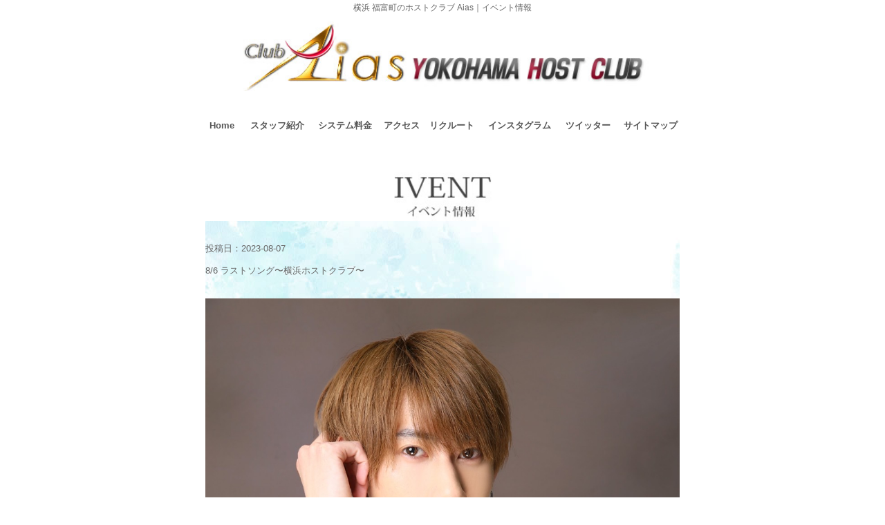

--- FILE ---
content_type: text/html
request_url: https://host-yokohama.com/event/event-169159258564d3a7899007c.html
body_size: 9589
content:



<!doctype html>
<html>
<head>
<meta name="viewport" content="width=device-width,initial-scale=1.0, user-scalable=yes,">
<meta charset="utf-8">

<title>8/6 ラストソング〜横浜ホストクラブ〜</title>
<meta name="Author" content="ホストクラブ 横浜" />
<meta name="Keywords" content="ホストクラブ,横浜,神奈川県,川崎,福富町,伊勢佐木町,関内,桜木町,求人,募集,リクルート,応募,寮無料,体験入店,日払い,整形支援" />
<meta name= "Description" content="横浜 福富町のホストクラブ アイアス（Aias）の公式サイト。横浜でNo.1の豪華さとフレンドリーなイケメンホストたちが貴女を異次元の世界に誘います。初回お得なお試しセットあり。明朗会計。多彩なキャラクターのホストたちが貴女を絶対に飽きさせません！求人情報も掲載。初心者・ど素人大歓迎。" />
<meta name="copyright" content="ホストクラブ 横浜" />
<meta name="copyright" content="ホストクラブ 横浜" />


<!-- ここから固定メニューインクルードファイル　-->

<link rel="stylesheet" type="text/css" href="../css/sp.css" media="all" />
<link rel="stylesheet" type="text/css" href="../style2.css" media="all" />
<link rel="stylesheet" type="text/css" href="../css/reset.css" media="all" />

<link rel="stylesheet" type="text/css" href="../css/new.css" media="all" />

<script type="text/javascript" src="../js/jquery-1.12.0.min.js"></script>
<script type="text/javascript" src="../js/smoothScroll.js"></script>
<script type="text/javascript" src="../js/spMenu2.js"></script>


<style type="text/css">

.cont_txt a:link {
	color: #D87092;
	text-decoration: underline;
}
.cont_txt a:visited {
	color: #D87092;
}
.cont_txt a:hover {
	color: #E294AD;
}
.cont_txt a:active {
	color: #D87092;
}

address {
	clear: both;
	text-align: center;
	font-style: normal;
	font-size: 12px;
	color: #555;
	padding-top: 10px;
	padding-right: 0;
	padding-bottom: 20px;
	padding-left: 0;
}
.tb_line {
	border: 1px solid #B3B3FF;
	background-color: #F5F5FF;
}

/*PC用CSS*/

.pc_width {
	height: auto;
	width: 700px;
	margin-right: auto;
	margin-left: auto;
}

.pc_menu {
}

.pc_menu ul{
display: table;
margin: 0 auto;
padding: 0;
width: 100%;
text-align: center;
}
.pc_menu ul li{
display: table-cell;
min-width: 50px;
}
.pc_menu ul li a{
display: block;
width: 100%;
padding: 10px 0;
text-decoration: none;
color: #555;
font-weight: bold;
}
.pc_menu ul li.current{
background-color: #DEEBF7;
}
.pc_menu ul li.current a{
color: #555;
}
.pc_menu ul li:hover{
background-color: #66FFCC;
}

</style>
</head>

<body>






<!--コンテンツエリア-->


<script type="text/javascript">

if ((navigator.userAgent.indexOf('iPhone') > 0 && navigator.userAgent.indexOf('iPad') == -1) || navigator.userAgent.indexOf('iPod') > 0 || navigator.userAgent.indexOf('Android') > 0) {

document.write("<div id='wrapper'>\n");
document.write("<div class='sp_navi sp'>\n");
document.write("  <div class='header_logo'>\n");
document.write("    <div id='head-title'>横浜 福富町のホストクラブ Aias｜イベント情報</div>\n");
document.write("    <a href='../index.php'><img src='../imgs/cmn/logo.jpg' alt='ホストクラブアイアス' width='100%'></a></div>\n");
document.write("  <dl class='sp_navi_fixed_area'>\n");
document.write("    <dd>\n");
document.write("      <ul class='sp_navi_btn_area clearfix'>\n");
document.write("        <li><a href='cast.php' class='sp_navi_btn'><img src='../imgs/cmn/button_cast.jpg' width='80%'></a></li>\n");
document.write("        <li><a href='system.php' class='sp_navi_btn' target='_blank'><img src='../imgs/cmn/button_system.jpg' width='80%'></a></li>\n");
document.write("        <li><a href='http://www.job-host.com' class='sp_navi_btn'><img src='../imgs/cmn/button_recruit.jpg' width='80%'></a></li>\n");
document.write("      </ul>\n");
document.write("    </dd>\n");
document.write("    <dt> <a> <span></span> <span></span> <span></span> <i>MENU</i></a> </dt>\n");
document.write("    <dd class='sp_navi_list'>\n");
document.write("      <ul class='sp_link clearfix'>\n");
document.write("        <li><a href='../index.php'>HOME</a></li>\n");
document.write("        <li><a href='http://www.host-yokohama.com/contents/cast.php'>スタッフ紹介</a></li>\n");
document.write("        <li><a href='http://www.host-yokohama.com/contents/system.php'>システム料金</a></li>\n");
document.write("        <li><a href='http://www.host-yokohama.com/contents/access.php'>アクセス</a></li>\n");
document.write("        <li><a href='http://www.host-yokohama.com/contents/recruit.php' target='_blank'>リクルート</a></li>\n");
document.write("        <li><a href='https://www.instagram.com/arkyokohama/' target='_blank'>公式インスタグラム</a></li>\n");
document.write("        <li><a href='https://twitter.com/ClubArk045' target='_blank'>公式ツイッター</a></li>\n");
document.write("        <li><a href='http://www.host-yokohama.com/contents/sitemap.php'>サイトマップ</a></li>\n");
document.write("      </ul>\n");
document.write("    </dd>\n");
document.write("  </dl>\n");
document.write("</div>\n");
document.write("<div class='mainvisual_wrap'>\n");
document.write("  <section id='mainvisual'> </section>\n");
document.write("</div>\n");


} else {


document.write("<div class='pc_width'>\n");
document.write("<div class='header_logo'>\n");
document.write("<div id='head-title'>横浜 福富町のホストクラブ Aias｜イベント情報</div>\n");
document.write("<a href='../index.php'><img src='../imgs/cmn/logo.jpg' alt='ホストクラブアイアス' width='100%'></a></div>\n");
document.write("<br>\n");
document.write("<br>\n");
document.write("<div class='pc_menu'>\n");
document.write("<nav>\n");
document.write("<ul>\n");
document.write("<li class'current'><a href='http://www.host-yokohama.com'>Home</a></li>\n");
document.write("<li><a href='http://www.host-yokohama.com/contents/cast.php'>スタッフ紹介</a></li>\n");
document.write("<li><a href='http://www.host-yokohama.com/contents/system.php'>システム料金</a></li>\n");
document.write("<li><a href='http://www.host-yokohama.com/contents/access.php'>アクセス</a></li>\n");
document.write("<li><a href='http://www.host-yokohama.com/contents/recruit.php' target='_blank'>リクルート</a></li>\n");
document.write("<li><a href='https://www.instagram.com/yokohamaark/' target='_blank'>インスタグラム</a></li>\n");
document.write("<li><a href='https://twitter.com/ClubArk045' target='_blank'>ツイッター</a></li>\n");
document.write("<li><a href='http://www.host-yokohama.com/contents/sitemap.php'>サイトマップ</a></li>\n");
document.write("</ul>\n");
document.write("</nav>\n");
document.write("</div>\n");
document.write("<br>\n");
document.write("<br>\n");


}

</script>







<!--コンテンツエリア-->

  <img src="../imgs/title/ivent.jpg" width="100%" alt="イベント" ><br>

<div id="wrapper"> 
  <br>
  <br>
投稿日：2023-08-07<br>
<br>
<span class="title_midashi">8/6 ラストソング〜横浜ホストクラブ〜</span><br>
<br>
<br>

<img src="../event_img1/169159258564d3a7899007c-img-1.jpg" width="100%"><br>
<br>
<br>

<div class="honbun">
<br />
<br />
ラストソングに輝いたのは疾風代表でした。<br />
<br />
今月も意地を魅せられるか？</div>
<br>
<br>
<br>

<div id="under_img_area">
</div>

<div class="clear_both"></div>

<br>

</div>






<!--コンテンツエリア--> 
<div align="center"><a href="https://www.host-yokohama.com"><button class="bn632-hover bn24">Topに戻る</button></a></div>
<!-- フッター --> 

<script type="text/javascript">

if ((navigator.userAgent.indexOf('iPhone') > 0 && navigator.userAgent.indexOf('iPad') == -1) || navigator.userAgent.indexOf('iPod') > 0 || navigator.userAgent.indexOf('Android') > 0) {


document.write("<div id='info' class='grid'>\n");
document.write("  <div class='info'>\n");
document.write("    <div class='tel'><span><a href='http://www.host-yokohama.com'>横浜 ホストクラブ アイアス</a></span><br />\n");
document.write("      <a href='tel:0452629994'>045-262-9994</a></div>\n");
document.write("    <p class='open'> 〒231-0044<br>\n");
document.write("      横浜市中区福富町東通38-3 アントヒルビル 1F<br>\n");
document.write("      （JR「関内駅」から徒歩4分/「桜木町駅」から徒歩6分）<br>\n");
document.write("      <a href='access.php'>マップを見る▶</a>\n");
document.write("    </p>\n");
document.write("  </div>\n");

document.write("</div>\n");


}else{


document.write("   <div align='center'>\n");
document.write("     <div class='tel'><span><a href='http://www.host-yokohama.com'>横浜 ホストクラブ アイアス</a></span><br />\n");
document.write("       <a href='tel:0452629994'>045-262-9994</a></div>\n");
document.write("     <p class='open'> 〒231-0044<br>\n");
document.write("       横浜市中区福富町東通38-3 アントヒルビル 1F<br>\n");
document.write("       （JR「関内駅」から徒歩4分/「桜木町駅」から徒歩6分）<br>\n");
document.write("       <a href='access.php'>マップを見る▶</a><br><br>\n");
document.write("     </p>\n");
document.write("   </div>\n");


}

</script>

<div class="clear_both"></div>
<div class="spc5"></div>
<div class="spc5"></div>
<div class="spc3"></div>

<!-- / フッター -->

<address>
Copyright(c) 2021<br>
<a href="https://www.host-yokohama.com">横浜 ホストクラブ Aias</a><br>
All Rights Reserved.
</address>

</div>

</body>
</html>





--- FILE ---
content_type: text/css
request_url: https://host-yokohama.com/css/sp.css
body_size: 8554
content:
/* CSS Document */

@media screen and (max-width:640px) {
body {
    font-size: 14px;
}
body, #mainvisual .inner, header, footer {
    min-width: 100%;
}
	
.pc{
	display: none;
}

.sp{
	display: block;
}

/*============================================================================

	header

============================================================================*/

header {
    display: none;
}
/*============================================================================

	nav

============================================================================*/

.fixed {
    position: fixed;
    width: 100%;
}
.fixed li a {
}
.fixed li {
    display: block;
}

.bg_color1 {
	background-color: #03F;
}

.bg_color2 {
	background-color: #66F9A8;	
}

.bg_color3 {
	background-color: #66CCCC;	
}


.sp_navi_btn_area {
	position: absolute;
	width: calc(100% - 66px);
	z-index: 1;
	margin-left: 4px;
	/*3ボタンの隙間の色・罫線*/
	background-color: #FFF;
}



.sp_navi_btn_area li {
    display: block;
    width: calc(100% / 3 ) !important;
    float: left;
    text-align: center;
}



.sp_navi_btn_area li a {
    display: block;
    color: #FFF;/*--->10/26変更　*/
    height: 40px;/*--->10/26変更　54*/
    line-height: 34px;/*--->10/26変更　42*/
    margin: 4px;
	margin-top:22px;/*--->10/26追加　*/
    border-radius: 3px;
    font-family: 'Noto Sans JP',sans-serif !important;
    font-size: 4vw;
	background-color:#0C9;/*--->10/26追加　*/
	
    /*---------------------------------------------------------------------------------------------------
	******** ボタンの背景色を設定
	---------------------------------------------------------------------------------------------------*/
    background: #0033CC;
	
    font-weight: 400;
}




.sp_navi_btn_area li svg {
    position: relative;
    font-size: 1.1em !important;
    top: 0px;
    left: -5px;
    color: #fff;
}
.sp_navi_btn_area li i {
    margin-right: 5px;
}
.sp_navi_btn_area li:nth-child(2) i {
    font-size: 1.2em !important;
}



nav {
    display: none;
}

.sp_navi {
    display: block;
    position: fixed;
    top: 0;
    left: 0;
    width: 100%;
    /*height: 100%;*/
    font-size: 18px;
    font-weight: bold;
    z-index: 9998;
    height: 100px;
    overflow-y: scroll;
    -webkit-overflow-scrolling: touch;
    overflow-x: hidden;
	padding-bottom: 50px;
    margin-bottom: 30px;
}

.sp_navi_fixed_area {
    z-index: 999;
}




.sp_navi .header_logo {
	position: relative;
	top: 0;
	display: block;
	text-align: left;
	background: #fff;
}

.sp_navi .header_logo span, .sp_navi .header_logo img {
    display: block;
    margin: auto;
    padding-top: 0px;
}

.sp_navi .header_logo img {
    width: 100%;
    /*height: 68px;*/
    z-index: 9999;
    position: relative;
}


.sp_navi dl {
	/*ボタンの背景色を帰変えるのはここ。ここを指定しないとハンバーガーメニューボタンの左の色が異なる*/
    background-color: #FFF;
}

.sp_navi dl dt {
    position: relative;
    height: 62px;
    font-weight: bold;
    padding: 0 4%;
    font-size: 18px;
    display: block;
    color: #fff;
    line-height: 2;
}
.sp_navi dl dt i {
    position: relative;
    top: 20px;
    font-size: 9px;
    font-style: normal;
    margin-right: 2%;
}
.sp_navi.blog dt a i {
    position: relative;
    top: 35px;
    font-size: 9px;
    font-style: normal;
    color: #FFF;
    font-weight: 600;
}
.sp_navi_list {
    display: none;
}
.sp_navi ul {
    display: flex;
    display: -webkit-flex;
    display: -ms-flex;
    justify-content: space-between;
    flex-wrap: wrap;
    align-items: flex-start;

}
.sp_navi_list li {
    display: block;
    width: 100%;
    line-height: 1.4;
    font-size: 15px;
    font-weight: normal;
    text-align: center;
}
.sp_navi_list li i {
    margin-right: 4%;
    color: #ba9275;
    font-size: 11px;
    vertical-align: middle;
    position: relative;
    top: -1px;
    left: -6px;
}
.sp_navi_list i.fa-facebook-square, .sp_navi ul li i.fa-home {
    font-size: 16px;
}
.sp_navi_list li a, .sp_navi_parent > div {
    display: block;
    position: relative;
    vertical-align: middle;
    width: 100%;
    height: 40px;
    color: #fff;
    text-decoration: none;
    font-size: 12px;
	
    /*---------------------------------------------------------------------------------------------------
	開いたメニューの背景色を設定
	---------------------------------------------------------------------------------------------------*/
    background:#0033CC;
	
    border-bottom: solid 1px #FFF;
    font-family: 'Noto Sans JP',sans-serif;
    font-weight: 500;
    line-height: 40px;
}
.sp_navi_children li a{
	
    /*---------------------------------------------------------------------------------------------------
	子メニューの色を設定
	---------------------------------------------------------------------------------------------------*/
     background-color: #0033CC;
	  
}
.sp_navi_parent > div::after {
    position: absolute;
    right: 17px;
    font-family: 'FontAwesome';
    font-weight: bold;
    content: "\f067";
    font-size: 0.9em;
}
.sp_navi_parent_active > div::after {
    position: absolute;
    right: 17px;
    font-family: 'FontAwesome';
    content: "\f068" !important;
    font-weight: bold;
    font-size: 1.0em;
}
.sp_navi_list li a::after {
    position: absolute;
    right: 20px;
    content: ">";
}



.sp_navi dt a {
    display: block;
    width: 62px;
    height: 62px;
    position: absolute;
    /*top:5px;*/
    right: -5px;
    z-index: 9999999;
    text-align: center;
	border-radius: 6px;
	
    /*---------------------------------------------------------------------------------------------------
	メニューボタンの背景色を設定
	---------------------------------------------------------------------------------------------------*/
    background-color: #0033CC;
	
}

.sp_navi dt a i {
    position: relative;
    top: 25px;
    font-size: 9px;
    font-style: normal;
    color: #FFF;
    font-weight: 600;
}

.sp_navi dt a span {
    display: block;
    background: #FFF;
    width: 33px;
    height: 2px;
    position: absolute;
    left: 12px;
    transition: all 0.4s;
    -webkit-transition: all 0.4s;
    -moz-transition: all 0.4s;
}

.sp_navi dt a span:nth-child(1) {
    top: 14px;
}

.sp_navi dt a span:nth-child(2) {
    margin-top: -8px;
    top: 50%;
}

.sp_navi dt a span:nth-child(3) {
    bottom: 29px;
}

.sp_navi dt a i {
    position: relative;
    left: -2px;
    bottom: 6px;
}

.sp_navi dt a.active {
	
    /*---------------------------------------------------------------------------------------------------
	メニューボタンを押した時の×印の背景色を設定
	---------------------------------------------------------------------------------------------------*/	
    background: #0033CC;

}

.sp_navi dt a.active i {
    
	/*メニューボタンを押した時のテキスト「MENU」の色を設定*/
	color: #ffffff;
	
}

.sp_navi dt a.active span {
	
	/*メニューボタンを押した時の「×」の色を設定*/
    background: #ffffff;
	
}

.sp_navi dt a.active span:nth-child(1) {
    -webkit-transform: translateY(8px) rotate(225deg);
    -moz-transform: translateY(8px) rotate(225deg);
    -ms-transform: translateY(8px) rotate(225deg);
    transform: translateY(8px) rotate(225deg);
}

.sp_navi dt a.active span:nth-child(2) {
    opacity: 0;
}

.sp_navi dt a.active span:nth-child(3) {
    -webkit-transform: translateY(-8px) rotate(-225deg);
    -moz-transform: translateY(-8px) rotate(-225deg);
    -ms-transform: translateY(-8px) rotate(-225deg);
    transform: translateY(-8px) rotate(-225deg);
}


/*============================================================================

	#mainvisual

============================================================================*/

#mainvisual {
	background-position: center;
	background-attachment: fixed;
	height: 30px;
	margin-top: 124px;
	background-color: #FFF;
}
#mainvisual div:first-of-type {
    background-position: top center !important;
	background-size: cover !important;
}
#mainvisual .inner {
    width: auto !important;
    /*height: inherit;*/
}


--- FILE ---
content_type: text/css
request_url: https://host-yokohama.com/style2.css
body_size: 20126
content:
@charset "utf-8";

/*
追加定義
*/


.tr1 {
	border: 1px solid #09F;
}

.tr2 {
	border-right-width: 1px;
	border-bottom-width: 1px;
	border-left-width: 1px;
	border-top-style: none;
	border-right-style: solid;
	border-bottom-style: solid;
	border-left-style: solid;
	border-right-color: #09F;
	border-bottom-color: #09F;
	border-left-color: #09F;
}

.td1 {
	border-right-width: 1px;
	border-right-style: solid;
	border-right-color: #09F;
	text-align: center;
	padding: 5px;
}

.td2 {
	text-align: center;
	padding: 5px;
}


/* 角丸　影（タイトル）4 */
.kakomi-maru4 {
	position: relative;
	padding: 1.2em;
	width: 50%;
	border: 2px solid #DB7093; /* 枠線の太さ・色 */
	color: #555555; /* 文字色 */
	background-color: #fff;
	box-shadow: 2px 2px 1px #c7c7c7;/* 影の色 */
	/*border-radius: 8px;*/ /* 角の丸み */
	margin-top: 1em;
	margin-right: auto;
	margin-bottom: 1em;
	margin-left: auto;
	font-size: 9px;
	text-align: left;
}
.title-maru4 {
 position: absolute;
 right: 20px; /*（left）に変更すると左 */
 top: -15px;
 padding: 0 .5em;
 font-weight: bold;
 font-size: 1.1em;
 color: #ff9ece; /* タイトル色 */
 background-color: #fff;
}

/*分娩囲み*/

.box9 {
	color: #DC7092;
	background: #F1F0FF;
	border-top: solid 10px #DC7092;
	width: 90%;
	margin-top: 2em;
	margin-right: auto;
	margin-bottom: 2em;
	margin-left: auto;
	padding-top: 0.5em;
	padding-right: 1em;
	padding-bottom: 0.5em;
	padding-left: 1em;
}
.box9 p {
    margin: 0; 
    padding: 0;
}

/*ボックス*/


.box9 {
/*    padding: 0.5em 1em;
    margin: 2em 0;*/
/*    color:  #DC7092;
    background: #F1F0FF;
    border-top: solid 10px #DC7092;*/
	box-shadow: 0 3px 4px rgba(0, 0, 0, 0.32);/*影*/
}

/*.box9 p {
    margin: 0; 
    padding: 0;
}*/

.underline {
	text-decoration: underline;
}

.cont_txt {
	padding: 3%;
}

.cont_txt2 {
	padding: 3%;
	color: #D87092;	
	background-color: #F5F5FF;
}

.cont_txt3 {
	color: #D87092;	
}

.menu-container {
  margin: 0;
}

.menu-container .menu {
  display: flex;
  justify-content: space-between;
  list-style: none;
  margin: 0;
  padding: 0;
}

.menu-container .menu .menu-item {
  flex: 1;
}

.menu-container .menu .menu-item a {
  background: #fff;
  border: 1px solid #ccc;
  border-right: none;
  color: #333;
  display: block;
  padding: 0.6em 0.4em;
  text-align: center;
  text-decoration: none;
}

.menu-container .menu .menu-item a:hover {
  background: #ccc;
  color: #ffffff;
}

.menu-container .menu .menu-item:last-child a {
  border-top: none;
}

@media screen and (max-width: 768px) {
  .menu-container .menu {
    flex-wrap: wrap;
    width: 100%;
  }
  .menu-container .menu .menu-item {
    flex: auto;
    width: 50%;
  }
  .menu-container .menu .menu-item:nth-child(3n) a {
    border-top: none;
  }
  .menu-container .menu .menu-item:nth-child(n + 4) a {
    border-top: none;
  }
}

.box6 {
    padding: 0.5em 1em;
    margin: 2em 0;
    background: #f0f7ff;
    border: dashed 2px #5b8bd0;/*点線*/
}
.box6 p {
    margin: 0; 
    padding: 0;
}

.abortion_tile {
	background: #FCD5B8;/*文字周りの余白*/
	color: #666666;/*文字を白に*/
	border-radius: 0.5em;/*角の丸み*/
	letter-spacing: 2px;
	width: 80%;
	font-size: 14px;
	padding-top: 0.5em;
	padding-right: 0.5em;
	padding-bottom: 0.5em;
	padding-left: 15px;
}

.abortion_tile2 {
	background: #FCD5B8;/*文字周りの余白*/
	color: #666666;/*文字を白に*/
	border-radius: 0.5em;/*角の丸み*/
	letter-spacing: 2px;
	width: 80%;
	font-size: 14px;
	padding-top: 0.5em;
	padding-right: 0.5em;
	padding-bottom: 0.5em;
	padding-left: 15px;
}


.square_btn{
    display: inline-block;
    padding: 0.5em 1em;
    text-decoration: none;
    border-radius: 4px;
    color: #ffffff;
    background-image: -webkit-linear-gradient(45deg, #FFC107 0%, #ff8b5f 100%);
    background-image: linear-gradient(45deg, #FFC107 0%, #ff8b5f 100%);
    box-shadow: 0px 2px 2px rgba(0, 0, 0, 0.29);
    border-bottom: solid 3px #c58668;
}

.square_btn:active{
    -ms-transform: translateY(4px);
    -webkit-transform: translateY(4px);
    transform: translateY(4px);
    box-shadow: 0px 0px 1px rgba(0, 0, 0, 0.2);
    border-bottom: none;
}

.danraku10 ul {
	position: relative;
	padding-left: 15px;
}

.danraku10 ul li {
	line-height: 1.5;
	padding: 0.5em 0;
	list-style-type: disc;
}

.pink-c {
	color: #EB6C54;
}

.red-c {
	color: #F00;
}

.ab_pink {
	color: #D87092;
}

.box27 {
	position: relative;
	border: solid 3px #62c1ce;
	margin-top: 2em;
	margin-right: 1em;
	margin-bottom: 3em;
	margin-left: 1em;
	padding-top: 0.5em;
	padding-right: 1em;
	padding-bottom: 0.5em;
	padding-left: 1em;
}

.box27 .box-title {
	position: absolute;
	display: inline-block;
	top: -27px;
	left: -3px;
	padding: 0 9px;
	height: 25px;
	line-height: 25px;
	vertical-align: middle;
	font-size: 14px;
	background: #62c1ce;
	color: #ffffff;
	font-weight: lighter;
	border-radius: 5px 5px 0 0;
	font-variant: normal;
}

.box27 p {
    margin: 0; 
    padding: 0;
}

.clear_both{
	clear: both;
}

.waku_5{
	padding: 5px;
}

.waku5{
	padding: 3px;
	text-align: right;
}

.waku15 {
	padding-right: 15px;
	padding-left: 40px;
}

.waku15-15 {
	padding-right: 15px;
	padding-left: 15px;
}

.waku53{
	padding: 3px;
}

.waku52{
	padding: 5px;
	background-color: #E4EDF5;
}

.maintetitle {
	font-weight: bold;
}

.maintetextbc {
	background-color: #EAFFFF;
	height: 40px;
}

.maintetextboxbc {
	background-color: #EAFFFF;
	height: 80px;
}

.title_pink{
	font-weight: bold;
	color: #F19C8C;
}

.table_haikei {
	color: #666;
	background-color: #CCC;
	text-align: center;
}

.table_content {
	color: #666;
	text-align: center;
}

.dotline {
	border-top-width: 1px;
	border-top-style: dotted;
	border-top-color: #03C;
}

.spc5 {
	height: 5px;
}

.spc3 {
	height: 3px;
}

.spc5 {
	height: 5px;
}

.tr1 {
	border: 1px solid #09F;
}

.tr2 {
	border-right-width: 1px;
	border-bottom-width: 1px;
	border-left-width: 1px;
	border-top-style: none;
	border-right-style: solid;
	border-bottom-style: solid;
	border-left-style: solid;
	border-right-color: #09F;
	border-bottom-color: #09F;
	border-left-color: #09F;
}

.td1 {
	border-right-width: 1px;
	border-right-style: solid;
	border-right-color: #09F;
	text-align: center;
	padding: 5px;
}

.td2 {
	text-align: center;
	padding: 5px;
}

/*見出し*/


.h_1{
	position: relative;
	background: #FAB37E;
	box-shadow: 0px 0px 0px 5px #FAB37E;
	border: dashed 2px white;
	color: #666666;
	letter-spacing: 3px;
	width: 50%;
	padding-top: 0.3em;
	padding-right: 0.3em;
	padding-bottom: 0.2em;
	padding-left: 0.7em;
	font-size: 16px;
}

.h_1:after{
	position: absolute;
	content: '';
	left: -7px;
	top: -7px;
	border-width: 0 0 15px 15px;
	border-style: solid;
	border-color: #EEEEEE #EEEEEE #FF9933;
	box-shadow: 1px 1px 1px rgba(0, 0, 0, 0.15);
}


.h_2{
	position: relative;
	letter-spacing: 2px;
	/*width: 50%;*/
	padding-top: 0.25em;
	padding-right: 0;
	padding-bottom: 0.25em;
	padding-left: 0;
}

.h_2:after {
	content: "";
	display: block;
	height: 4px;
	background: -moz-linear-gradient(to right, rgb(255, 128, 64), transparent);
	background: -webkit-linear-gradient(to right, rgb(255, 128, 64), transparent);
	background: linear-gradient(to right, rgb(255, 128, 64), transparent);
}


.h_3 {
	background: #FCD5B8;/*文字周りの余白*/
	color: #666666;/*文字を白に*/
	border-radius: 0.5em;/*角の丸み*/
	letter-spacing: 2px;
	width: 27%;
	font-size: 15px;
	padding-top: 0.5em;
	padding-right: 0.5em;
	padding-bottom: 0.5em;
	padding-left: 15px;
}

.moji_16 {
	font-size: 16px;
	line-height: 20px;
}

.touhaba{
	font-family: "Osaka－等幅", Osaka-mono, monospace;
}

/*
基本定義
*/


input[type="text"] {
   font-size: 150%;
}

select{
	width: 200px;
	height:30px;
	font-size:16px;
}

checkbox{
	width:20px;
	height:20px;
}

textarea{
   width: 98%;
}


/*スライダー*/

#main-image-gallery{
  margin-bottom: 30px;
  background:#eee;
}

#main-image-gallery img {
  display: block;
  height: 200px;
}
 
@media screen and ( min-width: 768px ) {
  #main-image-gallery img {
    height: 400px;
  }
}

/*
独自定義
*/

.top_info {
	color: #FFF;
	background-color: #A67000;
	margin-bottom: 5px;
	padding-top: 3px;
	padding-bottom: 3px;
	padding-left: 25px;
}

.danraku {
}

#title_page{
	font-size: 14px;
	color: #FFFFFF;
	background-color: #686BFB;
	height: 25px;
	width: 250px;
	border-top-width: 1px;
	border-bottom-width: 1px;
	border-left-width: 8px;
	border-top-style: dotted;
	border-bottom-style: dotted;
	border-left-style: double;
	border-top-color: #000080;
	border-bottom-color: #000080;
	border-left-color: #000080;
	padding-left: 8px;
	border-right-width: 8px;
	border-right-style: double;
	border-right-color: #000080;
	margin-right: auto;
	margin-left: auto;
	text-align: center;
	padding-top: 4px;
}

.danraku5 {
	padding: 5px;
}

.danraku10 {
	padding: 10px;
}

.danraku15 {
	padding: 15px;
}

.danraku20 {
	padding: 20px;
}

.brwn_txt {
	font-weight: bolder;
	color: #960;	
}

.red_txt {
	color: #F00;	
}

.txt_orrange {
	color: #F60;	
}

.txt_orrange16 {
	font-size:16px;
	color: #F60;	
}

.form_title {
	font-size: 13px;
	font-weight: bolder;
	color: #C30;	
}

.mojisize16{
	font-size:16px;
}

.leftside{
	text-align: left;
}

#----------------------------------------------{
}


/* =Reset default browser CSS.
Based on work by Eric Meyer: http://meyerweb.com/eric/tools/css/reset/index.html
-------------------------------------------------------------- */
html, body, div, span, applet, object, iframe, h1, h2, h3, h4, h5, h6, p, blockquote, pre, a, abbr, acronym, address, big, cite, code, del, dfn, em, font, ins, kbd, q, s, samp, small, strike, strong, sub, sup, tt, var, dl, dt, dd, ol, ul, li, fieldset, form, label, legend, table.table, caption, tbody, tfoot, thead, tr, th, td {
	border: 0;
    font-family: inherit;
    font-size: 100%;
    font-style: inherit;
    font-weight: inherit;
    margin: 0;
    outline: 0;
    padding: 0;
    vertical-align: baseline;
    /*background-color: #FE6FBF;*/
}


:focus {outline: 0;}

ol, ul {list-style: none;}
table.table {border-collapse: separate;border-spacing: 0;}
caption, th, td {font-weight: normal;text-align: left;}
blockquote:before, blockquote:after,q:before, q:after {content: "";}
blockquote, q {quotes: "" "";}
a img{border: 0;}
figure{margin:0}
article, aside, details, figcaption, figure, footer, header, hgroup, menu, nav, section {display: block;}
/* -------------------------------------------------------------- */

body {
	color: #666;
	font-size: small;
	font-family: verdana, "ヒラギノ丸ゴ ProN W4", "Hiragino Maru Gothic ProN", "メイリオ", "Meiryo", "ＭＳ Ｐゴシック", "MS PGothic", Sans-Serif;
	line-height: 1.3;
	-webkit-text-size-adjust: none;
}


/* リンク設定
------------------------------------------------------------*/
a{color:#7D5F00;text-decoration:none;}
a:hover{color:#B28500;}
a:active, a:focus {outline:0;}


/* 全体
------------------------------------------------------------*/
#wrapper{
	width: 98%;
	position: relative;
	margin-top: 0;
	margin-right: auto;
	margin-bottom: 0;
	margin-left: auto;
	/*padding-top: 7%;*/
	padding-bottom: 10%;
	background-color: #FFF;
}

.inner{
margin:0 auto;
width:100%;
}


/*************
/* ヘッダー
*************/
#header{
height:110px;
}

#header h1{
padding:5px 0 10px;
font-size:12px;
font-weight:normal;
}

#head-title{
	font-size: 12px;
	font-weight: normal;
	margin-top: 5px;
	line-height: 12px;
	text-align: center;
	padding-bottom: 5px;
	background-color: #FFF;
}


/*************
/* ロゴ
*************/
.logo{
	float:left;
}

.logo span{display:block;}

/*************
/* 電話番号
*************/
.info{
float:right;
text-align:right;
}

.info_pc{
text-align:right;
}

.info_tel{
	float: right;
	text-align: center;
	line-height: 16px;
}

.info .open{font-size:11px;}


/*************
/* ロゴ+電話番号
*************/
.logo,.info .tel{
	/*margin-top: 6px;*/
	font-size: 20px;
	font-weight: bold;
	line-height: 22px;
}

.logo span,.info span{
font-size:.6em;
font-weight:normal;
}

/**************************
/* メイン画像（トップページ+サブページ）
**************************/
#mainBanner{
margin:30px auto;
padding:0;
position:relative;
line-height:0;
border-top:2px solid #ebebeb;
border-bottom:2px solid #ebebeb;
text-align:center;
}

#mainBanner img{
max-width:100%;
height:auto;
}

.slogan{
position:absolute;
max-width:100%;
height:auto;
bottom:10px;
left:0;
padding:5px 10px;
line-height:1.4;
text-align:left;
}

.slogan h2{
padding-bottom:5px;
font-size:20px;
}

#subpage #mainBanner{margin-top:0;}


/**************************
/* グリッド
**************************/
.gridWrapper{
padding-bottom:20px;
overflow: hidden;
}

* html .gridWrapper{height:1%;}
	
.grid{
float:left;
}

.box{
padding:10px;
text-align:center;
}

.box img{
max-width:100%;
height:auto;
}

.box h3{padding:10px 0 5px;}

.box h3, .box p{text-align:left;}

.box p.readmore{
padding:10px 5px 5px;
text-align:right;
}

.box p.readmore a{
padding:3px 7px;
border-radius:3px;
color:#fff;
background:#d1ad93;
}

.box p.readmore a:hover{background:#ad8a71;}


/*************
メイン コンテンツ
*************/
section.content article{
padding:20px;
margin-bottom:20px;
border:1px solid #ebebeb;
overflow:hidden;
}

* html section.content article{height:1%;}

section.content p{margin-bottom:5px;}

h3.heading{
font-weight:normal;
padding:10px 0;
margin-bottom:5px;
border-top:3px double #ebebeb;
border-bottom:3px double #ebebeb;
}

section.content img{
max-width:90%;
height:auto;
}

.alignleft{
float:left;
clear:left;
margin:3px 10px 10px 0;
}

.alignright{
float:right;
clear:right;
margin:3px 0 10px 10px;
}

#gallery .grid{background:transparent;}

#gallery .grid img,.border{box-shadow:0 0 3px #ccc;}


/*************
テーブル
*************/
table.table{
border-collapse:collapse;
margin:5px auto 15px auto;
}

table.table td{
border-collapse:collapse;
background-color:#F9F9F9;
text-align:left;
padding:8px;
border:1px solid #D6D6D6;
line-height:20px;
}

table.table th{
background-color:#F5F5F5;
text-align:right;
padding:8px;
white-space:nowrap;
color: #151515;
border-top:1px solid #D4D4D4;
border-right:4px solid #D4D4D4;
border-bottom:1px solid #D4D4D4;
border-left:1px solid #D4D4D4;
font-size:13px;
font-weight:normal;
letter-spacing:1px;
background-repeat:repeat-x;
background-position:top;
}


/*************
/* サイドバー
*************/
#sidebar ul{padding:10px;}

#sidebar li{
margin-bottom:10px;
padding-bottom:10px;
list-style:none;
border-bottom:1px dashed #ebebeb;
}

#sidebar li:last-child{
border:0;
margin-bottom:0px;
}

#sidebar li a{
display:block;
}

#sidebar ul.list li{
clear:both;
margin-bottom:5px;
padding:5px 0;
overflow:hidden;
border:0;
}

ul.list li{height:1%;}

ul.list li img{
float:left;
margin-right:10px;
}

ul.list li{
font-size:12px;
line-height:1.35;
}


/*************
/* フッター
*************/
#footer{
	clear:both;
}

#footer .inner{
	border-top:2px solid #ebebeb;
	border-bottom:2px solid #ebebeb;
	overflow:hidden;
	padding-top: 5%;
}

* html #footer .inner{height:1%;}

#footer .grid{
margin:0;
}

#footer #info .logo, #footer #info .info{float:none;}

#footer #info .info{
clear:both;
text-align:left;
}

#footer .logo{font-size:18px;}

#footer .info .tel,#footer .info .tel span,#footer #info .open{
font-size:12px;
}

ul.footnav{
float:right;
width:630px;
padding:10px 0;
}

ul.footnav li{
float:left;
margin-bottom:10px;
padding:0 7px 0 8px;
border-right:1px solid #ebebeb;
}

address{
clear:both;
padding:20px 0;
text-align:center;
font-style:normal;
font-size:12px;
color:#555;
}


/* PC用
------------------------------------------------------------*/

@media only screen and (max-width:959px){

	
	nav#mainNav{
	clear:both;
	width:100%;
	margin:0 auto;
	padding:0;
	background: -webkit-gradient(linear, left top, left bottom, color-stop(1, #f5f5f5), color-stop(0.5, #f0f0f0), color-stop(0.00, #f7f7f7));
	background: -webkit-linear-gradient(top, #f7f7f7 0%, #f0f0f0 50%, #f5f5f5 100%);
	background: -moz-linear-gradient(top, #f7f7f7 0%, #f0f0f0 50%, #f5f5f5 100%);
	background: -o-linear-gradient(top, #f7f7f7 0%, #f0f0f0 50%, #f5f5f5 100%);
	background: -ms-linear-gradient(top, #f7f7f7 0%, #f0f0f0 50%, #f5f5f5 100%);
	background: linear-gradient(top, #f7f7f7 0%, #f0f0f0 50%, #f5f5f5 100%);
	border:1px solid #e4e4e4;
	}

	nav#mainNav a.menu{
	width:100%;
	display:block;
	height:40px;
	line-height:40px;
	font-weight: bold;
	text-align:left;
	}

	nav#mainNav a#menu span{padding-left:10px;}
	nav#mainNav a.menu span:before{content: "▶︎ ";}
	nav#mainNav a.menuOpen span:before{content: "▼ ";}

	nav#mainNav a#menu:hover{cursor:pointer;}

	nav .panel{
	display: none;
	width:100%;
	position: relative;
	right: 0;
	top:0;
	z-index: 1;
	}

	nav#mainNav ul li{
	float: none;
	clear:both;
	width:100%;
	height:auto;
	line-height:1.2;
	}

	nav#mainNav ul li a,nav#mainNav ul li.current-menu-item li a{
	display: block;
	padding:15px 10px;
	text-align:left;
	border-bottom:1px dashed #ccc;
	}
	
	nav#mainNav ul li a span{padding-left:10px;}
	
	nav#mainNav ul li:first-child a{
	border-top:1px solid #e4e4e4;
	}
	
	nav#mainNav ul li:last-child a{border:0;}
	
	nav#mainNav ul li.active a{color:#ad8a71;}

	nav div.panel{float:none;}
	
	#subpage #mainBanner{margin-top:20px;}
	
	#sidebar{padding-bottom:30px;}
	
	#sidebar article{padding:7px 0;}
	
	#footer .grid,#footer ul.footnav{
	float:none;
	width:100%;
	text-align:center;
	}

	ul.footnav li{float:none;display:inline-block;}
	
	.grid{
	width:32%;
	margin:10px 0 0 1%;
	}
	
	#gallery .grid{
	float:left;
	width:31%;
	margin:0 0 0 1%;
	}
	
	#footer .grid img, #footer .info{float:none;}
	#footer .grid p{display:block;}
	#footer #info .info{float:none;text-align:center;}
	
	#footer.logo,#footer .info{
	width:100%;
	float:none;
	}

}


/* スマートフォン 横(ランドスケープ) */
@media only screen and (max-width:640px){
	#header{
	height:auto;
	padding-bottom:20px;
	}
	
	#header h1,.logo,.info{text-align:center;}
	
	.logo,.info{
	clear:both;
	width:100%;
	float:none;
	margin:0;
	}
	
	.box img{
	float:left;
	margin-right:5px;
	}
	
	.box h3{padding-top:0;}

  .alignleft,.alignright{
	float:none;
	display:block;
	margin:0 auto 10px;
	}
	
	#gallery .grid{float:left;}
}


/* スマートフォン 縦(ポートレート) */
@media only screen and (max-width:480px){
	.grid{width:100%;}
	.box img{max-width:100px;}
	#mainBanner h2,#mainBanner p{font-size:80%;}
	#sidebar p{text-align:center;}
}


/*インフォメーションエリア*/


.info_area {
	font-size: 14px;
	line-height: 21px;
	background-color: #f0f8ff;
	padding: 15px;
	height: auto;

	color: #333;
	margin: 0px;
	
	
}

.line_white {
	border-bottom-width: 2px;
	border-bottom-style: dotted;
	border-bottom-color: #FFF;
	margin-top: 15px;
	margin-bottom: 20px;
	margin-right: 40px;
	margin-left: 40px;	
}


/*システム料金*/


.waku_danraku {
	margin-right: 20px;
	margin-left: 20px;
	text-align: center;
}


--- FILE ---
content_type: application/javascript
request_url: https://host-yokohama.com/js/spMenu2.js
body_size: 2881
content:

$(function () {
/******************************
	spMenu2
	******************************/
	var scrollpos = 0;
	var headerLogoHight = $('.sp_navi .header_logo').height();

	/*** ロゴの表示非表示切り替え動作 ***/

	var navi = $('.sp_navi');


$(window).scroll(function () {
	var scrollpos2 = $(document).scrollTop();

	　 // ロゴの表示非表示切り替え
		if (scrollpos2 > 0 && scrollpos2 < headerLogoHight) {

		$('.sp_navi .header_logo').css('display', 'block');

	} else if (scrollpos2 > headerLogoHight) {

			$('.sp_navi .header_logo').css('display', 'none');

	} else if (scrollpos < headerLogoHight) {

		$('.sp_navi .header_logo').css('display', 'block');

		}
	});

	/*** ハンバーガーメニュークリック時の動作 ***/

	var navi_fixed_area = $('.sp_navi_fixed_area');

	$(".sp_navi dt a").on("click", function () {


		var active_state = $(this).attr("class");
		$(this).toggleClass("active");
		$(".sp_navi_list").slideToggle(300, function () {
			if (active_state == "active") {
				navi_fixed_area.css('height', '62px');
				$('.sp_navi').css('height', '124px');
			}
		});

		// メニュー表示時はページのスクロール固定
		if ($(this).attr("class") == "active") {

			// 現在のスクロール値を取得
			scrollpos = $(document).scrollTop();

			$('body').addClass('fixed').css({
				'top': -scrollpos
			});
			$('.sp_navi').css('height', '100%');


		} else {
			$('body').removeClass('fixed').css({
				'top': 0
			});
			window.scrollTo(0, scrollpos);

		}

	});


	/*** ビメニューの親メニューをクリックした時の動作 ***/

	$(".sp_navi_parent").on("click", function () {
		var parent_menu = $(this);
		parent_menu.children(".sp_navi_children").slideToggle(300, function () {

			if ($(this).is(':hidden')) {
				parent_menu.removeClass("sp_navi_parent_active");
			} else {
				parent_menu.addClass("sp_navi_parent_active");
			}
		});

	});


	/*** ナビメニューをクリックしてページ内リンクの場合の処理 ***/

	$(".sp_link li a").on("click", function() {
  
    var targetHref = $(this).attr("href");
    var targetPath = targetHref.replace(location.origin,"")
    var nowPath = location.pathname.replace("/muraguchi/","").replace("/HP/","").replace("/RP/","");

    if (nowPath.indexOf('/') != -1 
    && targetPath.indexOf('#')) {
    
      var innerLinkName = targetPath.substring(targetPath.indexOf("#")+1,targetPath.length)
      var innerLinkPos = $("#" + innerLinkName).offset().top;
       $(".sp_navi_list").slideUp(300);
       //$(".sp_navi").css('height', '62px');
       $(".sp_navi dt a").removeClass("active");
        $('body').removeClass('fixed').css({'top': 0});
        $('html,body').animate({scrollTop: innerLinkPos + scrollpos}, 500, 'swing');
        //window.scrollTo( 0 , innerLinkPos );
    }
  });
    
});